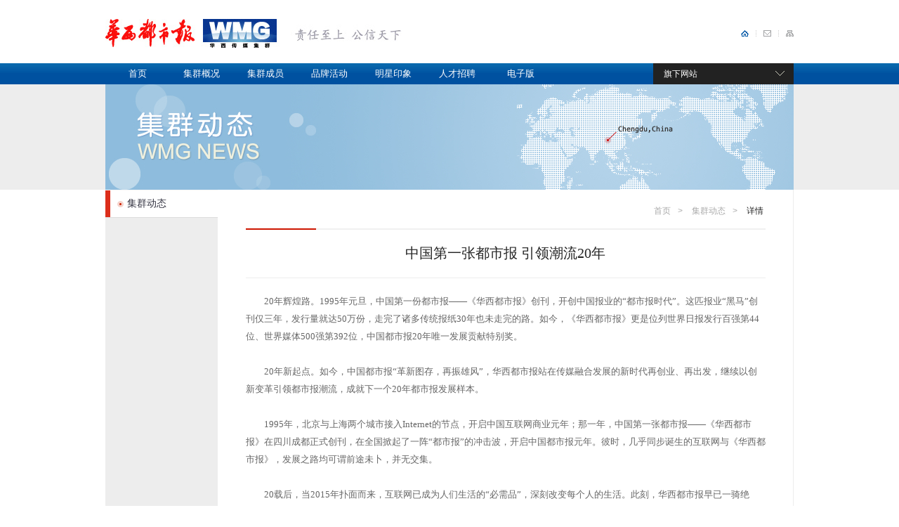

--- FILE ---
content_type: text/html
request_url: http://www.huaxi100.com/wmg/wmg_news13.html
body_size: 6277
content:
<!DOCTYPE html PUBLIC "-//W3C//DTD XHTML 1.0 Transitional//EN" "http://www.w3.org/TR/xhtml1/DTD/xhtml1-transitional.dtd">
<html xmlns="http://www.w3.org/1999/xhtml">
<head>
<meta http-equiv="Content-Type" content="text/html; charset=utf-8" />
<title>华西传媒集群</title>
<link rel="stylesheet" type="text/css" href="wmg.css" />
</head>

<body>
<div class="lgwrap">
  <div class="lgbox clearfix">
    <a href="#" class="wmglogo"></a>
    <div class="lgnav fr">
      <a class="whome" href="#"></a><span class="line"></span>
      <a class="wemail" href="#"></a><span class="line"></span>
      <a class="wmap" href="#"></a>
    </div>
  </div>
</div>
<div class="wnavwrap">
  <div class="wnavbox clearfix">
    <ul class="wnavul fl">
      <li><a href="index.html">首页</a></li>
      <li><a href="wmg_brief.html" target="_blank">集群概况</a></li>
      <li><a href="wmg_jq.html" target="_blank">集群成员</a></li>
      <li><a href="wmg_brand.html" target="_blank">品牌活动</a></li>
      <li><a href="wmg_impression.html" target="_blank">明星印象</a></li>
      <li><a href="http://www.huaxi100.com/hr/" target="_blank">人才招聘</a></li>
      <li><a href="http://www.wccdaily.com.cn/" target="_blank">电子版</a></li>
    </ul>
    <div class="wchild fr">旗下网站
        <div class="wcs">
          <a href="http://www.huaxi100.com/" target="_blank">华西都市网</a>
          <a href="http://www.02896111.com/" target="_blank">96111便民服务网</a>
          <a href="http://news.huaxi100.com/list-164-1.html" target="_blank">华西城市读本·川南</a>
          <a href="http://news.huaxi100.com/list-163-1.html" target="_blank">华西城市读本·川东北</a>
          <a href="http://www.weibo.com/hxdsb" target="_blank">华西都市报官方微博</a>
          <a href="http://news.huaxi100.com/list-137-1.html" target="_blank">华西社区传媒</a>
        </div>
        <div class="blackbg"></div>
    </div>
  </div>
</div>
<div class="wbannerwrap">
  <div class="wbannerbox">
    <img src="wmg/news_banner.jpg" alt="" />
  </div>
</div>
<div class="wdetail clearfix">
 <div class="wsider fl">
       <ul class="wsul clearfix">
        <li class="on"><a href="wmg_news6.html">集群动态</a></li>         
      </ul>
  </div>
  <div class="wcotent fl">
    <div class="wrute">
      <a href="index.html">首页</a>>
      <a href="wmg_news6.html">集群动态</a>>
      <a class="on" href="#">详情</a>
    </div>    
    <div class="wnewsdetail">
      <div class="ntitle">中国第一张都市报 引领潮流20年</div> 
      <p>20年辉煌路。1995年元旦，中国第一份都市报——《华西都市报》创刊，开创中国报业的“都市报时代”。这匹报业“黑马”创刊仅三年，发行量就达50万份，走完了诸多传统报纸30年也未走完的路。如今，《华西都市报》更是位列世界日报发行百强第44位、世界媒体500强第392位，中国都市报20年唯一发展贡献特别奖。</p><br/>
      <p>20年新起点。如今，中国都市报“革新图存，再振雄风”，华西都市报站在传媒融合发展的新时代再创业、再出发，继续以创新变革引领都市报潮流，成就下一个20年都市报发展样本。</p><br />
      <p>1995年，北京与上海两个城市接入Internet的节点，开启中国互联网商业元年；那一年，中国第一张都市报——《华西都市报》在四川成都正式创刊，在全国掀起了一阵“都市报”的冲击波，开启中国都市报元年。彼时，几乎同步诞生的互联网与《华西都市报》，发展之路均可谓前途未卜，并无交集。</p><br />
     <p>20载后，当2015年扑面而来，互联网已成为人们生活的“必需品”，深刻改变每个人的生活。此刻，华西都市报早已一骑绝尘，从“敲门发行”直至跻身世界日报发行100强；它引领中国都市报群雄逐鹿，中国都市报蓬勃发展到300多家的“满园春色”。</p> <br />
     <p>历史是一个圈，华西都市报再次担负起“引领者”的使命——2014年12月25日，在四川成都举行的“中国都市报20年暨媒体融合发展研讨会”上，华西都市报叫响了“i战略”，联手百度、阿里巴巴，着力构建“小前端、大平台、富生态”的传媒融合发展新格局，探索推进都市报的转型升级，再次以改革创新引领报业潮流。</p><br />
     <p>以华西都市报创刊为标志，中国的都市报时代大幕开启。1997年6月，全国首届省级晚报都市报总编辑会议在成都举行。都市报与国家大发展、社会大进步同行，写下中国报业发展史上的“黄金20年”。国家新闻出版总署原副署长李东东在其《60年，中国报业与新中国一起成长》一文中写道，“都市报的兴起与繁荣是新中国报业60年发展史册上尤为辉煌的一章。”</p><br />
	 <p>开创“都市报”时代  “黑马雄风”闯出报业奇迹</p><br />
	 <p>2014年12月25日，四川成都，120多位特殊的读者，手执《华西都市报》细细研读。他们是来自南方都市报、钱江晚报、扬子晚报、楚天都市报、齐鲁晚报、大河报、京华时报、潇湘晨报等全国各地都市类报纸的老总和专家学者们，以及来自阿里巴巴集团和百度的互联网产业领军人才。</p><br/>
	 <p>《华西都市报》究竟是一份什么报纸？能够在移动互联时代，吸引全国都市报与互联网精英共同相聚成都？</p><br/>
	 <p>吸引众人前来讨论、探究的，正是《华西都市报》20 年如一日的魅力——创刊之初，它曾是新闻人才成长的练兵舞台，遵循新闻传播规律的生动实践；移动互联的今天，它则是报业经营拓展的经济支柱，推进体制机制创新的实践平台，更是探索报业转型发展的成功范本。</p><br/>
	 <p>1995年元旦，新创刊的中国第一份都市报——《华西都市报》，还是一个刚刚创业的“愣头青”，困难无处不在。当时的成都报业已是蓬勃发展，市场几乎瓜分殆尽。然而，《华西都市报》却出人意料，成为一匹迅速发展腾飞的“黑马”，在中国报业史上留下浓墨重彩的一笔。</p><br/>
	 <p>国家新闻出版总署原副署长、中国报业协会副会长李东东在《60年，中国报业与新中国一起成长》一文中写道：“《华西都市报》定位于市民生活报，并宣称‘市场需要不需要，读者喜欢不喜欢，是衡量我们办报的标准和试金石’。创刊第一年发行量即达11万份，盈利70万元；第二年发行量增加到25万份，盈利920万元。《华西都市报》的一举成功，引来模仿者无数，都市报旋即风靡全国。在广州，《南方日报》创办了《南方都市报》；在福州，《福建日报》创办了《海峡都市报》；在石家庄，《河北日报》创办了《燕赵都市报》；在武汉，《湖北日报》创办了《楚天都市报》……形成了蔚为壮观的‘都市报现象’。”</p><br/>
	 <p>对于以《华西都市报》为代表、走入市场的新中国报业，李东东这样高度评价——都市报的兴起与繁荣是新中国报业60年发展史册上尤为辉煌的一章。都市报的横空出世、异军突起，创造了一个又一个报业奇迹，也加速了中国报业市场化、产业化的发展进程。</p><br/>
	 <p>影响中国　催生报业“黄金 20 年”</p><br/>
	 <p>快马扬鞭竞风流，异军突起震九州。</p><br/>
	 <p>2014年12月25日，在四川成都举行的“中国都市报20年暨媒体融合发展研讨会”上，全国报业精英们纷纷感叹，《华西都市报》催生了报业最亮丽的“黄金20年”。</p><br/>
	 <p>1997年12月17日，中国新闻史上一个值得记载的日子。中国新闻界第一次研究率先走向市场的都市报的盛会——“市场经济与都市报发展研讨会”，在北京格兰云天大厦举行。中宣部新闻局、中国记协、国家新闻出版署的领导，来自北京、上海、湖北、四川、广东、黑龙江等地的新闻界专家、学者和各省（区）都市报工作者70余人会聚一堂，对以《华西都市报》为代表的一批迅速崛起的都市报进行了认真的研究和讨论。</p><br/>
	 <p>会议整整开了三天，不仅肯定了《华西都市报》对中国报业走向市场、向产业化方向发展进程中所起的先锋示范作用，而且确立了都市报在中国报业中的地位。</p><br/>
	 <p>1998年5月，我国第一部系统研究“都市报现象”的理论专著——由中国记协国内部和华西都市报联合编辑的《都市报现象研究》由新华出版社出版发行。</p><br/>
	 <p>这一切，无不向人们传递着一个振奋人心的信息：中国报业迎来了一个崭新的都市报时代，它既为20世纪中国报业打下了一个叹为观止的惊叹号，又奏响了中国报业迈向21世纪的嘹亮序曲。</p><br/>
	 <p>迈向主流媒体  提升国际化影响力</p><br/>
	 <p>随风奔跑，以梦为翅。从1995年到2015年，华西都市报在不断地自我修正、进化与超越中，走向更大的成功，跃上国际化的大舞台。</p><br/>
	 <p>华西都市报率先提出“迈向主流媒体”的理念之后，南方都市报、楚天都市报也提出向主流化转型。2013年，华西都市报进行新一轮内容创新与改版，持续强化“责任至上、公信天下”的办报取向。如今，都市报主流化转型已经蔚为潮流。</p><br/>
	 <p>从企业家到政府官员，从知识分子到贩夫走卒，职业、年龄、文化程度、爱好不同的读者，都能在《华西都市报》找到自己的“领地”。华西都市报的影响力，更是从四川拓展到整个西部、整个中国，乃至整个世界。</p><br/>
	 <p>——守望正义。闯进金三角，直击毒品加工现场；转战广东，打进地下传销集团卧底；在全国率先披露“雷政富”案始末……华西都市报肩负铁肩担道义的社会责任。</p><br/>
	 <p>——助推发展。全国“两会”新闻发布会提问国家大事，神舟系列飞船发射第一现场见证，捍卫钓鱼岛主权发出华西声音……哪里有重大新闻事件，哪里就有华西都市报无处不在的声音。</p><br/>
	 <p>——全球影响。2011年8月22日，美国副总统拜登结束访华时，手持刊载着自己访华消息的《华西都市报》挥别成都，向世界展示了《华西都市报》的品牌影响力。在世界报业与新闻工作者协会推出的全球日报发行百强榜上，《华西都市报》连续7次入选，成为西部唯一入榜媒体，全球排名第44位。2012年8月，美国印第安纳大学出版的《The Global Journalist in the 21st Century》（21世纪全球记者）一书，将华西都市报及其开创的“都市报”概念首次写入国际学术专著，印入国际新闻界史。</p><br/>
	 <p>融合时代   推进都市报转型升级</p><br/>
	 <p>勇立潮头竞风流，变革不息20载。</p><br/>
	 <p>当2015年的脚步越来越近、越来越快时，目光再次聚焦四川成都，历史使命再次降临华西都市报——站在传媒融合发展的新时代再创业、再出发。</p><br/>
	 <p>2014年12月25日，在四川成都举行的“中国都市报20年暨媒体融合发展研讨会”上，华西都市报叫响了“i战略”，联手百度、阿里巴巴，着力构建“小前端、大平台、富生态”的传媒融合发展新格局，探索推进都市报的转型升级。</p><br/>
	 <p>目前，华西都市报已经形成以主报为轴，拥有华西都市网、华西城市读本、华西社区报、8小时购物网等多个单元的全新媒体矩阵。“i战略”，则更将引爆指数级增长。</p><br/>
	 <p>“i战略”，究竟有何独特之处？华西传媒集群媒体融合“i”战略，是系统地重构和创新，一共包含7个“i”——i-Media资讯、i-Link社交、i-EB电商、i-Finance互联网金融、idntity-delivery全新广告系统、inter-cooperation互联网合作、induced Exponential growty引爆指数级的增长。</p><br/>
	 <p>“i战略”将为华西都市报带来自身4个方向的突破，即数字化新闻生产模式、社交产品、电商、互联网金融平台。目前，华西传媒集群已经在这些方面拥有“两微一端”、“百度新闻华西频道”、“成都范儿”、“爱哟”、“广场舞”、“8小时购物网”、淘宝华西商学院等项目和渠道。同时，《华西都市报》也将形成包括新媒体合作方面的全新广告模式和开放合作意识，媒体融合发展的目标则是实现指数级的增长。</p><br/>
	 <p>20岁的华西都市报，已然从一位牙牙学语的稚嫩孩童，成长为青春勃发的“高富帅”——如今，它以品牌价值83.98亿元跻身中国500 最具价值品牌榜第260位，排名西部纸媒第一位。</p><br/>
	 <p>20年辉煌路，20年新起点。如今，中国都市报“革新图存，再振雄风”，华西都市报继续以创新变革引领中国报业潮流，成就下一个20年中国都市报发展的样本。</p><br/>
     <p>本报记者</p>
    </div>
  </div>  
</div>
<div class="wfwrap">
  <div class="wfooter"><img src="wmg/sb13.jpg"  /></div>
</div>
<span id="top">TOP</span>
<script src="jquery.min.js" type="text/javascript"></script>
<script src="wmg.js" type="text/javascript"></script>
</body>
</html>


--- FILE ---
content_type: text/css
request_url: http://www.huaxi100.com/wmg/wmg.css
body_size: 2617
content:
html,body{-webkit-text-size-adjust:none;}
html {font-size: 100%; height:100%;overflow-x:hidden;} 
html, body, form, ul, ol, li, p, h1, h2, h3, h4, h5, h6,dl,dd{margin:0; padding:0;}
ul, ol{list-style:none;}
input,button,select,textarea{outline:none;margin:0;padding:0;}
a:focus {outline: none;}
img { display: block; width: auto\9;  height: auto;  max-width: 100%;  vertical-align: middle;  border: 0 none;  -ms-interpolation-mode: bicubic;
}
.clearfix {*zoom: 1;}
.clearfix:before,
.clearfix:after {display: table;line-height: 0;content: "";}
.clearfix:after {clear: both;}
.fl{float: left;}
.fr{float: right;}

body {
  margin: 0;
  font: 12px/1.5 'SimSun',verdana,Tahoma,Helvetica,sans-serif;
  color: #4c4c4c; 
}
a {text-decoration: none;outline: none;}
a:hover { cursor: pointer;text-decoration: underline;outline: none;}

.lgwrap{width: 100%;height: 90px;}
.lgbox{width: 980px;margin: 0 auto;height: 41px;padding: 27px 0 22px 0;}
.wmglogo{display: block;width: 422px;height: 41px;float: left;background: url(wmg/sb1.jpg) 0 0 no-repeat;}
.lgnav{padding: 16px 0;}
.lgnav a{display: block;float: left;width: 11px;height: 9px;background-image: url(wmg/el.png);background-repeat: no-repeat;}
.lgnav .whome{background-position: 0 -124px;}
.lgnav .wemail{background-position:0 -148px;}
.lgnav .wmap{background-position:0 -172px;}
.lgnav .line{float: left;width: 10px;height: 9px;margin-left: 10px;font-size: 8px;}
.line{display: block;border-left: 1px #ccc dotted;}
.wnavwrap{width: 100%;height: 30px;background: url(wmg/sb2.jpg) 0 0 repeat-x;}
.wnavbox{width: 980px;margin: 0 auto;}
.wnavul{}
.wnavul li{display: block;float: left;width: 91px;height: 30px;}
.wnavul a{display: block;width: 100%;height: 100%;text-align: center;line-height: 30px;color: #fff; font-size: 13px;font-family: Microsoft YaHei;}
.wnavul .on a,.wnavul a:hover{text-decoration: none;background: url(wmg/sb3.jpg) 0 0 no-repeat;}
.wchild{position: relative; width: 185px;z-index: 30; padding-left: 15px; line-height: 30px;color: #fff;background: #222 url(wmg/el.png) no-repeat 174px -186px;font-family: 'Microsoft YaHei';}
.wchild:hover{cursor: pointer;}
.wcs{position: absolute;left: 0;top: 30px;padding:0 0 10px 15px;width: 185px;z-index: 4; display: none;}
.wcs a{display: block;color: #fff;line-height: 30px;}
.wpicwrap{ position:relative;z-index: 10; width: 100%;height: 420px;overflow: hidden; border-bottom: 2px solid #D90000; }
.wpbg{position:absolute;z-index:1;top: 0px;left:50%;margin-left:-960px; width: 1920px;height: 420px;overflow: hidden;}
.wpicbox1{background: url(wmg/wmg_banner1.jpg) center center repeat-x;}
.wpicbox2{background: url(wmg/wmg_banner2.jpg) center center repeat-x;}
.wpicbox3{background: url(wmg/wmg_banner3.jpg) center center repeat-x;}
.wpicbox4{background: url(wmg/hxi.jpg) center center repeat-x;}
.wpbg a{display: block;position: absolute;left: 50%;top: 220px;margin-left: -490px; width: 80px;height: 25px;}
.wpicbox2 a{top: 275px;}
.wpicbox,.wnewsbox{width: 980px;height:195px;margin: 0 auto;overflow: hidden;}
.wnewsl{width: 520px;height:100%;padding:0 0 0 15px;}
.wnewsc{width: 410px;height:100%;padding: 0 15px; border-right: 1px solid #ededed;}
.wnewsr{width: 250px;height:100%;}
.wnheader{position: relative;}
.wnheader h2{height:20px;color: #CD1600;padding: 15px 0 10px 0px; font-family: 'Microsoft YaHei';font-size: 14px;}
.wnheader em{font-style: normal;font-size: 9px;padding-left: 10px;font-weight: 500;}
.desc{color: #CD1600;}
.more{display: block;width: 35px;height: 20px;background: url(wmg/el.png) no-repeat 0 -91px;position: absolute;right: 0px;top: 15px;}
.wnewsl p{text-indent: 2em;font-size: 13px;line-height: 20px;text-align: justify;text-justify:inter-word;}
.wordslist{height: 150px;width: 425px;overflow: hidden;}
.titleul li{display:block;height: 24px;line-height: 25px;}
.titleul a{display: block;padding-left: 10px;white-space: nowrap; color: #363636;background: url(wmg/el.png) no-repeat 0 -65px;}
.titleul a:hover{color: #CD1600;text-decoration: none;background-position: 0 -46px;}
.titleul em{font-style: normal;color: #CD1600;text-decoration: underline;font-weight: 600;padding-left: 10px;font-family: 'Microsoft YaHei';font-size: 8px;}
.wnewsrbox img{display: block;margin: 0 auto;}
.wmgs{border: 1px solid #ededed;border-left: 0 none;border-right: 0 none;width: 100%;height: 138px;}
.wmgsnone{border: 0 none;}
.wmgsbox{width: 980px; margin:0 auto;}
.wmgsbox img{display: block;height: 100%;}

.wbannerwrap{width: 100%;height: 150px;background-color: #ededed;}
.wbannerbox{width: 980px;height: 100%;margin: 0 auto;}
.wbannerbox img{width: 980px;height: 150px;display: block;}
.wdetail{width: 980px; margin: 0 auto;background-color: #ededed;}
.wsider{width: 160px;}
.wsul{}
.wsul li{display: block;position: relative; height: 38px;padding-left: 7px; line-height: 38px;border-top: 1px solid #f6f6f6;border-bottom: 1px solid #ddd;}
.wsul a{display: block;padding-left: 24px;background: url(wmg/el.png) 10px -15px no-repeat; color: #31313F;font-size: 14px;font-family: Microsoft YaHei;}
.wcotent{width: 819px;height:100%;background-color: #fff;}
.wsul .on,.wsul li:hover{background-color: #DC2E1B;position: relative;}
.wsul .on a,.wsul li:hover a{background-color: #fff;text-decoration: none;}
.wfwrap{width: 100%;border-top: 1px solid #ededed;}
.wfooter{width: 980px;height: 55px;margin: 0 auto;position: relative;}
.wfooter img{display: block;margin: 0 auto;}


.wrute{color: #a9a9a9;text-align: right;width: 755px;margin: 0 auto; height: 20px;line-height: 20px;padding: 20px 0 15px 0;}
.wrute a{padding: 0 10px;color: #a9a9a9;}
.wrute .on{color: #252525;}
.wcheader{padding: 0 40px 10px 40px;margin-bottom: 15px; background: url(wmg/splitline.png) 40px bottom no-repeat;}
.wcheader h2{height: 40px;width: 100%;padding-bottom: 5px;}
.whistory{background: url(wmg/title_history.png) 0 0 no-repeat;}
.wbrief{background: url(wmg/title_about.png) 0 0 no-repeat;}
.whonour{background: url(wmg/title_honour.png) 0 0 no-repeat;}
.whxdsw{background: url(wmg/title_hxdsw.png) 0 0 no-repeat;}
.wphilosophy{background: url(wmg/title_philosophy.png) 0 0 no-repeat;}
.wlogo{background: url(wmg/title_wmglogo.png) 0 0 no-repeat;}
.wcheader p{color: #666;font-family: "Microsoft YaHei";font-size: 13px;text-indent: 2em;}
.wcinfobox{width:740px;height:100%;margin: 0 auto;padding-bottom: 100px;}
.whib{width: 820px;}
.wvedio{width: 670px;margin-bottom:15px;padding-left: 30px;}
.wvheader{padding: 10px 0;}
#top{display:block;position:fixed;right:50%;margin-right:-480px;bottom:15px;width:55px;height:15px;line-height:15px;color:#9D9893;background:url(wmg/el.png) no-repeat 35px 0;cursor:pointer;font-family: 'Microsoft YaHei';display: none;}
.wdetail{width: 819px;padding-left: 160px;border-right: 1px solid #ededed; margin: 0 auto;background-color: #ededed;height: 100%;}
.wsider{width: 160px;position: fixed;left: 50%;top:270px;margin-left: -490px;}
.wnewsdetail,.wnewslist{font-family: 'Microsoft YaHei';font-size: 13px; color: #666;line-height: 25px; width: 740px;margin: 0 auto; min-height: 600px; background: url(wmg/splitline.png) 0px 0 no-repeat;padding-bottom: 100px;}
.ntitle{font-size: 20px;color: #252525;text-align: center;line-height: 30px;padding:20px 0;border-bottom: 1px solid #ededed;margin-bottom: 20px;}
.subtitle{text-align: center;color: #333;}
.wnewsdetail p{text-indent: 2em;line-height: 25px;}
.blackbg{width: 200px;height: 190px;position: absolute;top: 30px;left: 0;z-index:3; background:rgba(0,0,0,.5); background:#000\9; filter:alpha(opacity=50);display: none;}
.wimpression{background: url(wmg/wmg_impression_title.gif) 0 0 no-repeat;}

.wnewslist{padding: 15px 0 0 0;}
.wnewslist li{height: 30px;line-height: 30px;}
.wnewslist .titleul a{background-position: 0 -62px;}
.wnewslist .titleul a:hover{background-position: 0 -42px;}
.member_title{padding: 10px 0;}

--- FILE ---
content_type: application/javascript
request_url: http://www.huaxi100.com/wmg/wmg.js
body_size: 696
content:
jQuery(function(){
    jQuery(".wchild").hover(function(){
      jQuery(this).find(".wcs").show();
      jQuery(".blackbg").show();
    },function(){
       jQuery(this).find(".wcs").hide();
       jQuery(".blackbg").hide();
    });
});
jQuery(window).scroll(function() { 
     var scrollHeight = jQuery(document).scrollTop();
     var thisTop = 270 - scrollHeight;
   if( scrollHeight>270){    
    jQuery(".wsider").css("top",0);
    jQuery("#top").css("display","block");
  }else{
    jQuery(".wsider").css("top",thisTop);
    jQuery("#top").css("display","none");
  } 
  jQuery("#top").click(function(){
   scrollHeight=0;
   jQuery(document).scrollTop(0);
  });
 });
